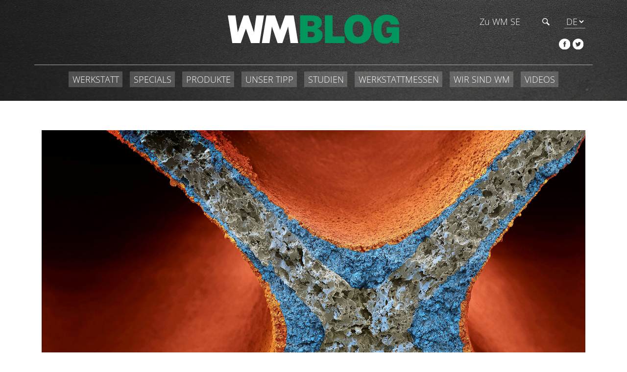

--- FILE ---
content_type: text/html; charset=UTF-8
request_url: https://blog.wm.de/details/hohle-versprechungen-jetzt-geht-es-fake-kats-an-den-kragen
body_size: 8073
content:
<!DOCTYPE html>
<html lang="de">
<head><meta name="twitter:card" content="summary"><meta property="og:type" content="website">

      <meta charset="UTF-8">
    <title>Hohle Versprechungen: Jetzt geht es Fake-Kats an den Kragen! - WM SE Blog</title>
    <base href="https://blog.wm.de/">

          <meta name="robots" content="index,follow">
      <meta name="description" content="Immer wieder tauchen gefälschte Katalysatoren auf dem Markt auf, speziell im Internet. Nach einem Urteil des Hamburger Landgerichts sieht der Industrie-und Handelskreis  ‚Qualitätsstandard Blauer Engel Kat‘ (IHK-BE) jetzt konkrete Chancen Betrugs-Kats aus dem Markt zu verdrängen.">
      <meta name="generator" content="Contao Open Source CMS">
    
    
    <meta name="viewport" content="width=device-width,initial-scale=1.0">
        <link rel="stylesheet" href="assets/css/reset.min.css,colorbox.min.css,cookiebar_default.css,styles.scss...-1e3833d8.css">        <script src="assets/js/jquery.min.js,haste_plus.min.js,environment.min.js,files.min.js,...-5e152733.js"></script><meta property="og:title" content="Hohle Versprechungen: Jetzt geht es Fake-Kats an den Kragen!"><meta name="twitter:title" content="Hohle Versprechungen: Jetzt geht es Fake-Kats an den Kragen!"><meta property="og:description" content="Immer wieder tauchen gefälschte Katalysatoren auf dem Markt auf, speziell im Internet. Nach einem Urteil des Hamburger Landgerichts sieht der Industrie-und Handelskreis[nbsp] ‚Qualitätsstandard Blauer Engel Kat‘ (IHK-BE) jetzt konkrete Chancen Betrugs-Kats aus dem Markt zu verdrängen."><meta name="twitter:description" content="Immer wieder tauchen gefälschte Katalysatoren auf dem Markt auf, speziell im Internet. Nach einem Urteil des Hamburger Landgerichts sieht der Industrie-und Handelskreis[nbsp] ‚Qualitätsstandard Blauer Engel Kat‘ (IHK-BE) jetzt konkrete Chancen Betrugs-Kats aus dem Markt zu verdrängen."><meta property="og:image" content="https://blog.wm.de/files/content/wm-blog/2019/11/Bild05_Washcoat.jpg"><meta name="twitter:image" content="https://blog.wm.de/files/content/wm-blog/2019/11/Bild05_Washcoat.jpg"><meta property="og:url" content="https://blog.wm.de/details/hohle-versprechungen-jetzt-geht-es-fake-kats-an-den-kragen"><meta property="og:type" content="article"><meta name="twitter:card" content="summary"><link rel="alternate" hreflang="de" href="https://blog.wm.de/details/hohle-versprechungen-jetzt-geht-es-fake-kats-an-den-kragen">
<link rel="alternate" hreflang="x-default" href="https://blog.wm.de/details/hohle-versprechungen-jetzt-geht-es-fake-kats-an-den-kragen">

<script>
  (function(i,s,o,g,r,a,m){i['GoogleAnalyticsObject']=r;i[r]=i[r]||function(){(i[r].q=i[r].q||[]).push(arguments)},i[r].l=1*new Date();a=s.createElement(o),m=s.getElementsByTagName(o)[0];a.async=1;a.src=g;m.parentNode.insertBefore(a,m)})(window,document,'script','https://www.google-analytics.com/analytics.js','ga');
  ga('create', 'UA-40425551-14', 'auto');
      ga('set', 'anonymizeIp', true);
    ga('send', 'pageview');
</script>


<link rel="apple-touch-icon" sizes="57x57" href="/files/content/wm-blog/allgemein/favicons/apple-icon-57x57.png">
<link rel="apple-touch-icon" sizes="60x60" href="/files/content/wm-blog/allgemein/favicons/apple-icon-60x60.png">
<link rel="apple-touch-icon" sizes="72x72" href="/files/content/wm-blog/allgemein/favicons/apple-icon-72x72.png">
<link rel="apple-touch-icon" sizes="76x76" href="/files/content/wm-blog/allgemein/favicons/apple-icon-76x76.png">
<link rel="apple-touch-icon" sizes="114x114" href="/files/content/wm-blog/allgemein/favicons/apple-icon-114x114.png">
<link rel="apple-touch-icon" sizes="120x120" href="/files/content/wm-blog/allgemein/favicons/apple-icon-120x120.png">
<link rel="apple-touch-icon" sizes="144x144" href="/files/content/wm-blog/allgemein/favicons/apple-icon-144x144.png">
<link rel="apple-touch-icon" sizes="152x152" href="/files/content/wm-blog/allgemein/favicons/apple-icon-152x152.png">
<link rel="apple-touch-icon" sizes="180x180" href="/files/content/wm-blog/allgemein/favicons/apple-icon-180x180.png">
<link rel="icon" type="image/png" sizes="192x192"  href="/files/content/wm-blog/allgemein/favicons/android-icon-192x192.png">
<link rel="icon" type="image/png" sizes="32x32" href="/files/content/wm-blog/allgemein/favicons/favicon-32x32.png">
<link rel="icon" type="image/png" sizes="96x96" href="/files/content/wm-blog/allgemein/favicons/favicon-96x96.png">
<link rel="icon" type="image/png" sizes="16x16" href="/files/content/wm-blog/allgemein/favicons/favicon-16x16.png">
<link rel="manifest" href="/files/content/wm-blog/allgemein/favicons/manifest.json">
<meta name="msapplication-TileColor" content="#ffffff">
<meta name="msapplication-TileImage" content="/files/content/wm-blog/allgemein/favicons/ms-icon-144x144.png">
<meta name="theme-color" content="#ffffff">
  
</head>
<body id="top" >

      
    <div id="wrapper">

                        <header id="header" class="">
            <div class="inside container">
              <div class="row">
              
<a href="/" class="logo col-xs-12 col-sm-6 offset-sm-3 col-lg-4 offset-lg-4">
	<img src="/files/content/wm-blog/allgemein/logos/wm_blog_logo_negativ_rgb.svg">
</a>
<div class="meta col-xs-12 col-lg-4">
	<div class="row">
		
<!-- indexer::stop -->
<nav class="mod_customnav ml-lg-auto col-xs-12 col-lg-auto offset-xs-0 block">

  
  <a href="details/hohle-versprechungen-jetzt-geht-es-fake-kats-an-den-kragen#skipNavigation23" class="invisible">Navigation überspringen</a>

  
<ul class="level_1">
            <li class="first"><a href="https://www.wm.de" title="Zu WM SE" class="first" target="_blank" rel="noreferrer noopener">Zu WM SE</a></li>
                <li class="show-mobile"><a href="https://www.wm.de/de/rechtliches/impressum" title="Datenschutz" class="show-mobile">Datenschutz</a></li>
                <li class="show-mobile last"><a href="https://www.wm.de/de/rechtliches/impressum" title="Impressum" class="show-mobile last">Impressum</a></li>
      </ul>

  <span id="skipNavigation23" class="invisible"></span>

</nav>
<!-- indexer::continue -->

		
<!-- indexer::stop -->
<div class="mod_search col-xs-12 col-lg-auto offset-xs-0 block">

        
  
  <form action="suchergebnisse" method="get">
    <div class="formbody">
      <div class="widget widget-text">
        <label for="ctrl_keywords_31" class="invisible">Suchbegriffe</label>
        <input type="search" name="keywords" id="ctrl_keywords_31" class="text" placeholder="Suchbegriff" value="">
      </div>
      <div class="widget widget-submit">
        <button type="submit" id="ctrl_submit_31" class="submit">Suchen</button>
      </div>
          </div>
  </form>
 
   
  

</div>
<!-- indexer::continue -->

		
<!-- indexer::stop -->
<nav class="mod_changelanguage col-xs-12 col-lg-auto offset-xs-0 block">

  
  
    <select class="level_1" onchange="window.location.href=this.value">



        
                    

                            <option class="active lang-de active" selected>
                    DE                                    </option>
                                

                            <option  class="lang-nl nofallback" value="https://blog.wm.de/details-nl">NL</option>
                                

                            <option  class="lang-sk nofallback" value="https://blog.wm.de/details-sk">SK</option>
                    
    </select>

</nav>
<!-- indexer::continue -->
		
<div class="social col-xs-12">
	<a href="https://www.facebook.com/sharer/sharer.php?u=https://blog.wm.de" target="_blank"><img alt="Facebook Icon" src="/files/content/wm-blog/allgemein/icons/wm-se-blog-facebook-white.svg"></a>
	<a href="https://twitter.com/intent/tweet?url=https://blog.wm.de" target="_blank"><img alt="Twitter Icon" src="/files/content/wm-blog/allgemein/icons/wm-se-blog-twitter-white.svg"></a>
</div>
	</div>
</div><!-- indexer::stop -->
<div class="mod_news_categories_navigation col-xs-12 test" itemscope itemtype="http://schema.org/SiteNavigationElement">

    

<div class="social">
    <a href="https://www.facebook.com/sharer/sharer.php?u=http://wm-blog.xwing.kiwi.de/home.html" target="_blank"><img alt="Facebook Icon" src="/files/content/wm-blog/allgemein/icons/wm-se-blog-facebook-white.svg"></a>
    <a href="https://twitter.com/intent/tweet?url=http://wm-blog.xwing.kiwi.de/home.html"><img alt="Twitter Icon" src="/files/content/wm-blog/allgemein/icons/wm-se-blog-twitter-white.svg"></a>
</div>
<div class="burger-search">
    <div class="search d-lg-none">
        
<!-- indexer::stop -->
<div class="mod_search col-xs-12 col-lg-auto offset-xs-0 block">

        
  
  <form action="suchergebnisse" method="get">
    <div class="formbody">
      <div class="widget widget-text">
        <label for="ctrl_keywords_31" class="invisible">Suchbegriffe</label>
        <input type="search" name="keywords" id="ctrl_keywords_31" class="text" placeholder="Suchbegriff" value="">
      </div>
      <div class="widget widget-submit">
        <button type="submit" id="ctrl_submit_31" class="submit">Suchen</button>
      </div>
          </div>
  </form>
 
   
  

</div>
<!-- indexer::continue -->

    </div>
    <div class="burgernavi">
        <span></span>
        <span></span>
        <span></span>
    </div>
<div class="navi">

<ul class="level_1">
            <li class="first"><a href="blog/category/werkstatt" title="WERKSTATT" class="first">WERKSTATT</a></li>
                <li><a href="blog-winter-special" title="SPECIALS">SPECIALS</a></li>
                <li><a href="blog/category/produkte" title="PRODUKTE">PRODUKTE</a></li>
                <li><a href="blog/category/unser-tipp" title="UNSER TIPP">UNSER TIPP</a></li>
                <li><a href="blog/category/studien" title="STUDIEN">STUDIEN</a></li>
                <li><a href="blog/category/werkstattmessen" title="WERKSTATTMESSEN">WERKSTATTMESSEN</a></li>
                <li><a href="blog/category/wir-sind-wm" title="WIR SIND WM">WIR SIND WM</a></li>
                <li class="last"><a href="videos" title="VIDEOS" class="last">VIDEOS</a></li>
      </ul>
    
<!-- indexer::stop -->
<div class="mod_news_years_navigation col-xs-12 offset-xs-0 block">

            <h3>ARCHIV</h3>
      
  <ul>

            <li><a href="archiv">Alle Kategorien</a></li>
    
                        <li><a href="archiv/year/2025">2025</a></li>
                                <li><a href="archiv/year/2024">2024</a></li>
                                <li><a href="archiv/year/2023">2023</a></li>
                                <li><a href="archiv/year/2022">2022</a></li>
                                <li><a href="archiv/year/2021">2021</a></li>
                                <li><a href="archiv/year/2020">2020</a></li>
                                <li><a href="archiv/year/2019">2019</a></li>
                                <li><a href="archiv/year/2018">2018</a></li>
            </ul>


</div>
<!-- indexer::continue -->


    
<div class="meta col-xs-12 col-lg-4">
	<div class="row">
		
<!-- indexer::stop -->
<nav class="mod_customnav ml-lg-auto col-xs-12 col-lg-auto offset-xs-0 block">

  
  <a href="details/hohle-versprechungen-jetzt-geht-es-fake-kats-an-den-kragen#skipNavigation23" class="invisible">Navigation überspringen</a>

  
<ul class="level_1">
            <li class="first"><a href="https://www.wm.de" title="Zu WM SE" class="first" target="_blank" rel="noreferrer noopener">Zu WM SE</a></li>
                <li class="show-mobile"><a href="https://www.wm.de/de/rechtliches/impressum" title="Datenschutz" class="show-mobile">Datenschutz</a></li>
                <li class="show-mobile last"><a href="https://www.wm.de/de/rechtliches/impressum" title="Impressum" class="show-mobile last">Impressum</a></li>
      </ul>

  <span id="skipNavigation23" class="invisible"></span>

</nav>
<!-- indexer::continue -->

		
<!-- indexer::stop -->
<div class="mod_search col-xs-12 col-lg-auto offset-xs-0 block">

        
  
  <form action="suchergebnisse" method="get">
    <div class="formbody">
      <div class="widget widget-text">
        <label for="ctrl_keywords_31" class="invisible">Suchbegriffe</label>
        <input type="search" name="keywords" id="ctrl_keywords_31" class="text" placeholder="Suchbegriff" value="">
      </div>
      <div class="widget widget-submit">
        <button type="submit" id="ctrl_submit_31" class="submit">Suchen</button>
      </div>
          </div>
  </form>
 
   
  

</div>
<!-- indexer::continue -->

		
<!-- indexer::stop -->
<nav class="mod_changelanguage col-xs-12 col-lg-auto offset-xs-0 block">

  
  
    <select class="level_1" onchange="window.location.href=this.value">



        
                    

                            <option class="active lang-de active" selected>
                    DE                                    </option>
                                

                            <option  class="lang-nl nofallback" value="https://blog.wm.de/details-nl">NL</option>
                                

                            <option  class="lang-sk nofallback" value="https://blog.wm.de/details-sk">SK</option>
                    
    </select>

</nav>
<!-- indexer::continue -->
		
<div class="social col-xs-12">
	<a href="https://www.facebook.com/sharer/sharer.php?u=https://blog.wm.de" target="_blank"><img alt="Facebook Icon" src="/files/content/wm-blog/allgemein/icons/wm-se-blog-facebook-white.svg"></a>
	<a href="https://twitter.com/intent/tweet?url=https://blog.wm.de" target="_blank"><img alt="Twitter Icon" src="/files/content/wm-blog/allgemein/icons/wm-se-blog-twitter-white.svg"></a>
</div>
	</div>
</div>
</div>
</div>
</div>



</nav>
<!-- indexer::continue -->              </div>
            </div>
          </header>
              
      
<div class="custom">
      
<div id="highlight">
    <div class="inside container">
        <div class="row">
            
<div class="mod_newsreader col-xs-12 offset-xs-0 block">

        
  
  <div class="layout_full block" itemscope itemtype="http://schema.org/Article">

            <div class="header" style="background-image:url('files/content/wm-blog/2019/11/Bild05_Washcoat.jpg')">
                            <div class="image">
                    
<figure class="image_container float_above">
  
  

<img src="files/content/wm-blog/2019/11/Bild05_Washcoat.jpg" width="1920" height="1651" alt="">


  
      <figcaption class="caption">Bild: BASF</figcaption>
  </figure>

                </div>
                        <div class="text meta">
                <figcaption>
                    <p>Bild: BASF</p>
                </figcaption>

            </div>

        </div>
    
</div>

      <!-- indexer::stop -->
    <p class="back"><a href="javascript:history.go(-1)" title="Zurück">Zurück</a></p>
    <!-- indexer::continue -->
  
  

</div>
        </div>
    </div>
</div>
  </div>

              <div id="container" class="container">
          <div class="row">

                        <div id="main" class="col-xs-12 col-lg-9">
                <div class="inside row">
                    

    
                                        <div class="      mod_article container-fluid  block" id="article-2" style="">

                        
                                                <div class="row">
                                                
<div class="mod_newsreader block col-xs-12 offset-xs-0">

        
  
  
<div class="layout_full row block" itemscope itemtype="http://schema.org/Article">
            <p class="info"><time datetime="2019-10-29T16:46:00+01:00" itemprop="datePublished">10/2019</time>  </p>
    
  <h1 itemprop="name">Hohle Versprechungen: Jetzt geht es Fake-Kats an den Kragen!</h1>

  
      
<div class="ce_text col-xs-12 offset-xs-0 block">

        
  
      <p style="text-align: left;"><strong>Immer wieder tauchen gefälschte Katalysatoren auf dem Markt auf, speziell im Internet. Nach einem Urteil des Hamburger Landgerichts sieht der Industrie- und Handelskreis ‚Qualitätsstandard Blauer Engel Kat‘ (IHK-BE) jetzt konkrete Chancen Betrugs-Kats aus dem Markt zu verdrängen.</strong></p>
<p style="text-align: left;">&nbsp;</p>
<p style="text-align: left;">Ich bin doch nicht doof, dachte sich so manch ein Autobesitzer. Anstatt einen teuren (Austausch-) Katalysator einbauen zu lassen, bediene ich mich doch einer billigen Attrappe und schalte die Abgasreinigung einfach ab. Sogenannte Fake-Kats (ebenso wie gefälschte grüne Umweltplaketten) sind nach wie vor im Internet erhältlich. Im Grunde gab es bisher keine Handhabe, den Handel mit diesen gefälschten Kats zumindest einzubinden.</p>
<p style="text-align: left;">&nbsp;</p>
<h5 style="text-align: left;">„Die Luft für den Handel und Einbau von betrügerischen Katalysatoren wird immer dünner“</h5>
<p style="text-align: left;">Jetzt hat kürzlich das Landgericht Hamburg (Aktenzeichen (Az LG Hamburg: 315 O421/18) entschieden, dass Händler, die Fake-Katalysatoren zur Abschaltung der Abgasreinigung von Fahrzeugen anbieten, explizit darauf hinweisen müssen, dass die Produkte im Straßenverkehr verboten sind und der Einbau zum Erlöschen der Betriebserlaubnis führt. „Die Luft für den Handel und Einbau von betrügerischen Katalysatoren wird immer dünner“, so Philipp Schulte, Sprecher des IHK-BE zur Hamburger Entscheidung. In diesem Zusammenhang erneuerte er aber noch einmal die Forderung nach einer Abgasuntersuchung &shy;unter Last. Nur damit sei es möglich, defekte oder minderwertige Katalysatoren zu entdecken und Bauteile zur Min&shy;derung der Stickoxidemissionen wirkungsvoll zu überprüfen. Dies sei bei der heutigen Abgasuntersuchung nicht der Fall.</p>
<p style="text-align: left;">&nbsp;</p>
<p style="text-align: left;">Doch selbst wenn mit dem derzeitigen AU-Prozedere nicht zwingend Fake-Kats und auch solche mit minderwertiger Qualität und unzureichender Funktion erkannt werden, geht der Industrie-und Handelskreis ‚Qualitätsstandard Blauer Engel Kat‘, von einer zukünftig besseren Marktüberwachung aus. Die Behörden der Länder und des Bundes müssten jedoch ihre Überwachungs- und Kontrollaktivitäten hinsichtlich Fake-Kats nochmal deutlich ausbauen. Ferner weißt der IHK-BU darauf hin, dass man diesbezüglich Stichproben organisieren werde und der Themenkomplex Fake-Kats und eine vermeidbare Umweltbelastung Gegenstand der Herbst-Offensive des IHK-BE zusammen mit Parlamentariern und Überwachungsorganisationen sein wird. Dem Industrie-und Handelskreis ‚Qualitätsstandard Blauer Engel Kat‘ gehören führende Katalysator-Hersteller (Bluekat, Bosal, Ebis, HJS, LRT) sowie die WM SE und andere renommierte Teilgroßhändler an. Der Kreis setzt sich aktuell für eine ‚Abgasuntersuchung (AU) unter Last‘ ein. Gemeinsam möchte man auch erreichen, dass nur Katalysatoren in Verkehr gebracht werden, die auch wie vorgesehen funktionieren. Um dies sicherzustellen, werden die Kats bestimmten Tests unterzogen und mit dem Blauen Engel gekennzeichnet.</p>  
  
  

</div>
  
  
            <p class="creator">
        	Beitrag:         	Georg Blenk, Krafthand Medien  |  Bild: BASF</p>
    
</div>
      <!-- indexer::stop -->
    <p class="back"><a href="javascript:history.go(-1)" title="Zurück">Zurück</a></p>
    <!-- indexer::continue -->
    
  




</div>
                                                </div>
                        
                        
                </div>

                                
                        

<div class="mod_form de-only col-xs-12 offset-xs-0 block">
	<h3>NEWSLETTER</h3>
	<p>Melden Sie sich für unseren monatlichen Newsletter an:</p>
	
	<iframe src="https://newsletter.wmvserver.kiwi.de/iframe-register.php" height="420px" width="100%" frameborder="0" scrolling="no" marginheight="0" marginwidth="0"></iframe>
</div>                </div>
                            </div>
            
                                    
                                        <aside id="right" class="col-xs-12 col-lg-3">
                    <div class="inside row">
                        
<!-- indexer::stop -->
<nav class="mod_customnav mod_news_categories_navigation col-xs-12 offset-xs-0 block">

      <h3>KATEGORIEN</h3>
  
  <a href="details/hohle-versprechungen-jetzt-geht-es-fake-kats-an-den-kragen#skipNavigation61" class="invisible">Navigation überspringen</a>

  
<ul class="level_1">
            <li class="first"><a href="blog/category/werkstatt" title="WERKSTATT" class="first">WERKSTATT</a></li>
                <li><a href="blog/category/produkte" title="PRODUKTE">PRODUKTE</a></li>
                <li><a href="blog/category/unser-tipp" title="UNSER TIPP">UNSER TIPP</a></li>
                <li><a href="blog/category/studien" title="STUDIEN">STUDIEN</a></li>
                <li><a href="blog/category/werkstattmessen" title="WERKSTATTMESSEN">WERKSTATTMESSEN</a></li>
                <li><a href="blog/category/wir-sind-wm" title="WIR SIND WM">WIR SIND WM</a></li>
                <li class="last"><a href="videos" title="VIDEOS" class="last">VIDEOS</a></li>
      </ul>

  <span id="skipNavigation61" class="invisible"></span>

</nav>
<!-- indexer::continue -->

<div class="social col-xs-12 col-sm-6 col-lg-12">
	<h3>SOCIAL MEDIA</h3>
	<div class="socialIcons">
		<a href="https://open.spotify.com/show/6UBN2v9T9PdQgN3JWoxLZk" target="_blank"><img alt="Spotify Icon" class="socialIcon" src="files/files/content/wm-blog/allgemein/icons/icon-spotify.png"></a>
		<a href="https://www.instagram.com/wirsind_wm/" target="_blank"><img alt="Instagram Icon" class="socialIcon" src="/files/content/wm-blog/allgemein/icons/wm-se-blog-instagram.svg"></a>
		<a href="https://www.youtube.com/user/WMFahrzeugteile" target="_blank"><img alt="YouTube Icon" class="socialIcon" src="/files/content/wm-blog/allgemein/icons/wm-se-blog-youtube.svg"></a>
		<a href="https://de.linkedin.com/company/wm-se" target="_blank"><img alt="LinkedIn Icon" class="socialIcon" src="files/files/content/wm-blog/allgemein/icons/Icon_LinkedIn_bunt.png"></a>
	</div>
	<div class="teaser">
		<!--a target&#61;&#34;_blank&#34; href&#61;&#34;https://www.youtube.com/user/WMFahrzeugteile&#34;&#62;<img src="/files/content/wm-blog/allgemein/hintergruende/wm-se-blog-youtube.jpg"></a>
		<a target="_blank" href="https://open.spotify.com/show/6UBN2v9T9PdQgN3JWoxLZk"><img src="/files/content/wm-blog/allgemein/hintergruende/Podcast-Thumb-S.JPG">&lt;/a-->
	</div>
</div>
<!-- indexer::stop -->
<div class="mod_newslist col-xs-12 offset-xs-0 block">

            <h3>MEISTBESUCHTE BEITRÄGE</h3>
      
  

              
<div class="layout_short arc_2 block first even" itemscope itemtype="http://schema.org/Article">

      <p class="info"><time datetime="2018-12-13T17:47:00+01:00" itemprop="datePublished">12/2018</time>  </p>
  
  <p itemprop="name"><a href="details/hochspannend-wer-darf-was-bei-hochvoltfahrzeugen" title="Den Artikel lesen: HOCHSPANNEND: WER DARF WAS BEI HOCHVOLTFAHRZEUGEN?">HOCHSPANNEND: WER DARF WAS BEI HOCHVOLTFAHRZEUGEN?</a></p>

</div>

<div class="layout_short arc_2 block odd" itemscope itemtype="http://schema.org/Article">

      <p class="info"><time datetime="2021-11-02T08:44:00+01:00" itemprop="datePublished">11/2021</time>  </p>
  
  <p itemprop="name"><a href="details/Philips_Ultinon_Pro6000_H4_LED_und_H7_LED" title="Den Artikel lesen: Die Philips Ultinon Pro6000 H4-LED und H7-LED">Die Philips Ultinon Pro6000 H4-LED und H7-LED</a></p>

</div>

<div class="layout_short arc_2 block last even" itemscope itemtype="http://schema.org/Article">

      <p class="info"><time datetime="2020-10-21T16:33:00+02:00" itemprop="datePublished">10/2020</time>  </p>
  
  <p itemprop="name"><a href="details/sauber-aufgekratzt-felgenreparatur-leicht-gemacht" title="Den Artikel lesen: Sauber aufgekratzt: Felgenreparatur leicht gemacht">Sauber aufgekratzt: Felgenreparatur leicht gemacht</a></p>

</div>
            
  

</div>
<!-- indexer::continue -->

<!-- indexer::stop -->
<div class="mod_news_years_navigation col-xs-12 offset-xs-0 block">

            <h3>ARCHIV</h3>
      
  <ul>

            <li><a href="archiv">Alle Kategorien</a></li>
    
                        <li><a href="archiv/year/2025">2025</a></li>
                                <li><a href="archiv/year/2024">2024</a></li>
                                <li><a href="archiv/year/2023">2023</a></li>
                                <li><a href="archiv/year/2022">2022</a></li>
                                <li><a href="archiv/year/2021">2021</a></li>
                                <li><a href="archiv/year/2020">2020</a></li>
                                <li><a href="archiv/year/2019">2019</a></li>
                                <li><a href="archiv/year/2018">2018</a></li>
            </ul>


</div>
<!-- indexer::continue -->
                    </div>
                </aside>
                        
          </div>
        </div>
        
      
                        <footer id="footer" class="">
            <div class="inside container">
              <div class="row">
              
<div class="col-xs-12 col-md-8" itemscope="" itemtype="http://schema.org/Organization">
	<span itemprop="name"><strong>WM</strong> SE</span> · 
	<area itemprop="address" itemscope="" itemtype="http://schema.org/PostalAddress">
		<span itemprop="streetAddress">Pagenstecherstraße 121</span> · 
		<span itemprop="postalCode">49090</span> <span itemprop="addressLocality">Osnabrück</span> · 
	</area>
	
	
	Telefon: <span itemprop="telephone">0541/9989-0</span> · 
	Fax: <span itemprop="faxNumber">0541/9989 - 14015</span> · 
	<span itemprop="email">kommunikation@wm.de</span>
	
	
	
	<br>
	<p>Dieses Angebot richtet sich ausschließlich an Unternehmen, Gewerbetreibende und Geschäftskunden.</p>
</div>

<!-- indexer::stop -->
<nav class="mod_customnav footer col-xs-12 col-md-4 offset-xs-0 block">

  
  <a href="details/hohle-versprechungen-jetzt-geht-es-fake-kats-an-den-kragen#skipNavigation75" class="invisible">Navigation überspringen</a>

  
<ul class="level_1">
            <li class="show-mobile first"><a href="https://www.wm.de/de/rechtliches/impressum" title="Impressum" class="show-mobile first">Impressum</a></li>
                <li class="show-mobile"><a href="https://www.wm.de/de/rechtliches/impressum" title="Datenschutz" class="show-mobile">Datenschutz</a></li>
                <li class="show-mobile last"><a href="https://www.wm.de/de/wmse/compliance.html" title="Compliance" class="show-mobile last">Compliance</a></li>
      </ul>

  <span id="skipNavigation75" class="invisible"></span>

</nav>
<!-- indexer::continue -->



              </div>
            </div>
          </footer>
              
    </div>

      
  
<script src="assets/colorbox/js/colorbox.min.js?v=1.6.4.2"></script>
<script>
  jQuery(function($) {
    $('a[data-lightbox]').map(function() {
      $(this).colorbox({
        // Put custom options here
        loop: false,
        rel: $(this).attr('data-lightbox'),
        maxWidth: '95%',
        maxHeight: '95%'
      });
    });
  });
</script>
<script src="files/themes/wm-blog/plugin/swiper/js/swiper.min.js?v=167e8343"></script><script src="files/themes/wm-blog/scripts/script.js?v=1fef878c"></script>  <script type="application/ld+json">
{
    "@context": "https:\/\/schema.org",
    "@graph": [
        {
            "@type": "WebPage"
        },
        {
            "@id": "#\/schema\/image\/b90f5230-fa63-11e9-8023-901b0ebb246d",
            "@type": "ImageObject",
            "caption": "Bild: BASF",
            "contentUrl": "\/files\/content\/wm-blog\/2019\/11\/Bild05_Washcoat.jpg"
        }
    ]
}
</script>
<script type="application/ld+json">
{
    "@context": "https:\/\/schema.contao.org",
    "@graph": [
        {
            "@type": "Page",
            "fePreview": false,
            "groups": [],
            "noSearch": false,
            "pageId": 4,
            "protected": false,
            "title": "Hohle Versprechungen: Jetzt geht es Fake-Kats an den Kragen!"
        }
    ]
}
</script>  <a href="" class="scroll_down bottom"></a><a href="" class="scroll_up top"></a>
<!-- indexer::stop -->
<div  class="contao-cookiebar cc-wrap cookiebar_default_deny cc-bottom" role="complementary" aria-describedby="cookiebar-desc" data-nosnippet>
    <div class="cc-inner" aria-live="assertive" role="alert">
        <div id="cookiebar-desc" class="cc-head">
                            <p>Diese Webseite verwendet Cookies um alle Funktionen voll nutzbar zu machen und die Zugriffe auf unsere Website zu analysieren. Für weitere Informationen schauen Sie in unsere <a href="https://www.wm.de/de/rechtliches/impressum"><u>Datenschutzerklärung</u></a>.</p>                    </div>

        <div class="cc-groups">
                                                <div class="cc-group">
                                                    <input type="checkbox" name="group[]" id="g1" value="1" data-toggle-cookies disabled checked>
                                                <label for="g1" class="group">Essenziell</label>
                        <button class="cc-detail-btn cc-focus" data-toggle-group aria-expanded="false" aria-controls="cg1">
                            <span>Details einblenden<span class="cc-invisible"> für Essenziell</span></span>
                            <span>Details ausblenden<span class="cc-invisible"> für Essenziell</span></span>
                        </button>
                        <div id="cg1" class="cc-cookies toggle-group">
                                                                                        <div class="cc-cookie">
                                    <input type="checkbox" name="cookie[]" id="c2" value="2" disabled checked>
                                    <label for="c2" class="cookie">Contao HTTPS CSRF Token</label>
                                    <p>Schützt vor Cross-Site-Request-Forgery Angriffen.</p>                                                                            <div class="cc-cookie-info">
                                                                                                                                        <div><span>Speicherdauer:</span> Dieses Cookie bleibt nur für die aktuelle Browsersitzung bestehen.</div>
                                                                                                                                </div>
                                                                                                        </div>
                                                            <div class="cc-cookie">
                                    <input type="checkbox" name="cookie[]" id="c3" value="3" disabled checked>
                                    <label for="c3" class="cookie">PHP SESSION ID</label>
                                    <p>Speichert die aktuelle PHP-Session.</p>                                                                            <div class="cc-cookie-info">
                                                                                                                                        <div><span>Speicherdauer:</span> Dieses Cookie bleibt nur für die aktuelle Browsersitzung bestehen.</div>
                                                                                                                                </div>
                                                                                                        </div>
                                                    </div>
                    </div>
                                    <div class="cc-group">
                                                    <input type="checkbox" name="group[]" id="g2" value="2" data-toggle-cookies>
                                                <label for="g2" class="group">Analyse</label>
                        <button class="cc-detail-btn cc-focus" data-toggle-group aria-expanded="false" aria-controls="cg2">
                            <span>Details einblenden<span class="cc-invisible"> für Analyse</span></span>
                            <span>Details ausblenden<span class="cc-invisible"> für Analyse</span></span>
                        </button>
                        <div id="cg2" class="cc-cookies toggle-group">
                                                                                        <div class="cc-cookie">
                                    <input type="checkbox" name="cookie[]" id="c4" value="4">
                                    <label for="c4" class="cookie">Google Analytics</label>
                                                                                                                <div class="cc-cookie-info">
                                                                                            <div><span>Anbieter:</span> Google LLC</div>
                                                                                                                                        <div><span>Speicherdauer:</span> 2 Jahre, 1 Stunde, 1 Minute</div>
                                                                                                                                        <div><span>Technischer Name:</span> _ga,_gid,_gat</div>
                                                                                    </div>
                                                                                                        </div>
                                                            <div class="cc-cookie">
                                    <input type="checkbox" name="cookie[]" id="c5" value="5">
                                    <label for="c5" class="cookie">Youtube</label>
                                                                                                                <div class="cc-cookie-info">
                                                                                            <div><span>Anbieter:</span> YouTube</div>
                                                                                                                                                                            </div>
                                                                                                        </div>
                                                    </div>
                    </div>
                                    </div>

        <div class="cc-footer ">
                                <button class="cc-btn cc-focus save" data-save>Auswahl speichern</button>
                <button class="cc-btn cc-focus success" data-accept-all>Alle akzeptieren</button>
                <button class="cc-btn cc-focus deny" data-deny-all>Alle ablehnen</button>
        </div>

        <div class="cc-info">
                                                                </div>
    </div>
</div>
<!-- indexer::continue -->
<script>var cookiebar = new ContaoCookiebar({configId:1,pageId:1,hideOnInit:0,blocking:0,focusTrap:1,version:1,lifetime:63072000,consentLog:0,token:'ccb_contao_token',doNotTrack:0,currentPageId:4,excludedPageIds:null,cookies:{"4":{"id":"4","type":"googleAnalytics","checked":false,"token":["_ga","_gid","_gat"],"resources":[{"src":"https:\/\/www.googletagmanager.com\/gtag\/js?id=UA-40425551-14","flags":["async"],"mode":1}],"priority":"0","scripts":[{"script":"window.dataLayer=window.dataLayer||[];function gtag(){dataLayer.push(arguments)} gtag('js',new Date());gtag('config','UA-40425551-14')","position":3,"mode":1},{"script":"try{ let keys = []; Object.keys(window.google_tag_manager).forEach((key) => { if(key.indexOf('G-') === 0 || key.indexOf('GTM-') === 0){ window['ga-disable-' + key] = true; } }); }catch (e) {}","position":3,"mode":2}]},"5":{"id":"5","type":"iframe","checked":false,"token":null,"resources":[],"priority":"0","scripts":[],"iframeType":"youtube"}},configs:[],texts:{acceptAndDisplay:'Akzeptieren und anzeigen'}});</script></body>
</html>


--- FILE ---
content_type: text/html; charset=UTF-8
request_url: https://newsletter.wmvserver.kiwi.de/iframe-register.php
body_size: 690
content:
<!DOCTYPE html>
<html lang="de">
    <head>
        <title>WM Newsletter Registration</title>
        <link rel="stylesheet" href="/assets/bootstrap.5.2.3.min.css">
        <link rel="stylesheet" href="/assets/iframe-style.css">
        <script src="/assets/bootstrap.5.2.3.bundle.min.js"></script>
        <script src="/assets/iframe-js.js"></script>
                    </head>
    <body class="">
        <div class="container-fluid">
            <div class="row">
                            <form class="col-12" method="POST">
        <input type="hidden" name="form-id" value="add-recipient">
        <input type="hidden" name="token" value="74c7f3440d5d2854.r2nRyHebDnNe0LKPi8lQ9jCAs4zp48K9bHXZjFO61HI.ny7olwXRQBVp6dHqwrAzsEay5u7atLLuP0K64gDpjhDfA4iwRP9gJ22bxQ">
        <div class="inside row">
                        <div class="col-12 mb-3" >
                <label for="customer-number">Kundennummer</label>
                <input class="form-control" type="text" name="customer-number" id="customer-number" value=""  required>
            </div>
            <div class="col-12 mb-3">
                <div class="form-check form-check-inline">
                    <input class="form-check-input" type="radio" name="gender" id="gender_m" value="m" required>
                    <label class="form-check-label" for="gender_m">männlich</label>
                </div>
                <div class="form-check form-check-inline">
                    <input class="form-check-input" type="radio" name="gender" id="gender_f" value="f" required>
                    <label class="form-check-label" for="gender_f">weiblich</label>
                </div>
                <div class="form-check form-check-inline">
                    <input class="form-check-input" type="radio" name="gender" id="gender_d" value="d" required>
                    <label class="form-check-label" for="gender_d">divers</label>
                </div>
            </div>
            <div class="col-12 mb-3">
                <label for="firstname">Vorname</label>
                <input class="form-control" type="text" name="firstname" id="firstname" value="" required>
            </div>
            <div class="col-12 mb-3">
                <label for="lastname">Nachname</label>
                <input class="form-control" type="text" name="lastname" id="lastname" value="" required>
            </div>
            <div class="col-12 mb-3">
                <label for="email">E-Mail-Adresse</label>
                <input class="form-control" type="email" name="email" id="email" value="" required>
            </div>
                        <div class="col-12">
                <button class="btn btn-primary" name="send">Anmelden <span class="spinner-border spinner-border-sm" role="status" aria-hidden="true"></span></button>
            </div>
        </div>
    </form>
            </div>
        </div>
    </body>
</html>


--- FILE ---
content_type: text/css
request_url: https://newsletter.wmvserver.kiwi.de/assets/iframe-style.css
body_size: 328
content:
body {
  --bs-link-color: #00975f;
  --bs-link-hover-color: #00975f;
}
.btn-primary {
  --bs-btn-color: #fff;
  --bs-btn-bg: #00975f;
  --bs-btn-border-color: #00975f;
  --bs-btn-hover-color: #fff;
  --bs-btn-hover-bg: #00975f;
  --bs-btn-hover-border-color: #00975f;
  --bs-btn-focus-shadow-rgb: 0, 151, 95;
  --bs-btn-active-color: #fff;
  --bs-btn-active-bg: #00975f;
  --bs-btn-active-border-color: #00975f;
  --bs-btn-disabled-color: #00975f;
  --bs-btn-disabled-bg: transparent;
  --bs-btn-disabled-border-color: #00975f;
}
.form-check-input:checked {
  background-color: #00975f;
  border-color: #00975f;
}
.form-control:focus, .form-check-input:focus {
  border-color: #00975f;
  box-shadow: 0 0 0 0.25rem rgba(0, 151, 95, 0.25);
}
body.theme-masteroil {
  --bs-body-bg: #000;
  --bs-body-color: #bbb;
  --bs-link-color: #c6c6c6;
  --bs-link-hover-color: #c6c6c6;
}
body.theme-masteroil .form-control {
  border-radius: 0;
}
body.theme-masteroil .btn {
  --bs-btn-border-radius: 0;
}
body.theme-masteroil .btn-primary {
  --bs-btn-color: #000;
  --bs-btn-bg: #ffdd00;
  --bs-btn-border-color: #ffdd00;
  --bs-btn-hover-color: #000;
  --bs-btn-hover-bg: #ffdd00;
  --bs-btn-hover-border-color: #000;
  --bs-btn-focus-shadow-rgb: 255, 221, 0;
  --bs-btn-active-color: #000;
  --bs-btn-active-bg: #ffdd00;
  --bs-btn-active-border-color: #ffdd00;
  --bs-btn-disabled-color: #c6c6c6;
  --bs-btn-disabled-bg: transparent;
  --bs-btn-disabled-border-color: #c6c6c6;
}
body.theme-masteroil .form-check-input:checked {
  background-color: #000;
  border-color: #ffdd00;
}
body.theme-masteroil .form-control:focus, body.theme-masteroil .form-check-input:focus {
  border-color: #ffdd00;
  box-shadow: 0 0 0 0.25rem rgba(255, 221, 0, 0.5);
}
.container-fluid {
  padding-top: 15px;
  padding-bottom: 15px;
}
button:not([disabled]) .spinner-border {
  display: none;
}


--- FILE ---
content_type: image/svg+xml
request_url: https://blog.wm.de/files/content/wm-blog/allgemein/icons/wm-se-blog-twitter-white.svg
body_size: 1336
content:
<?xml version="1.0" encoding="utf-8"?>
<!-- Generator: Adobe Illustrator 15.0.0, SVG Export Plug-In . SVG Version: 6.00 Build 0)  -->
<!DOCTYPE svg PUBLIC "-//W3C//DTD SVG 1.1//EN" "http://www.w3.org/Graphics/SVG/1.1/DTD/svg11.dtd">
<svg version="1.1" id="Ebene_1" xmlns="http://www.w3.org/2000/svg" xmlns:xlink="http://www.w3.org/1999/xlink" x="0px" y="0px"
	 width="32px" height="32px" viewBox="0 0 32 32" enable-background="new 0 0 32 32" xml:space="preserve">
<path fill="#FFFFFF" d="M16,0C7.164,0,0,7.164,0,16c0,8.838,7.164,16,16,16s16-7.162,16-16C32,7.164,24.836,0,16,0z M22.362,12.738
	c0.007,0.141,0.01,0.281,0.01,0.424c0,4.338-3.302,9.34-9.34,9.34c-1.854,0-3.579-0.543-5.032-1.475
	c0.258,0.029,0.519,0.045,0.783,0.045c1.539,0,2.953-0.523,4.076-1.404c-1.436-0.027-2.648-0.977-3.065-2.279
	c0.2,0.037,0.405,0.059,0.617,0.059c0.3,0,0.59-0.041,0.864-0.115c-1.5-0.303-2.633-1.629-2.633-3.219c0-0.014,0-0.027,0-0.041
	c0.443,0.246,0.949,0.393,1.487,0.41c-0.881-0.588-1.46-1.594-1.46-2.732c0-0.602,0.162-1.166,0.444-1.65
	c1.618,1.986,4.038,3.293,6.766,3.43c-0.056-0.24-0.085-0.49-0.085-0.748c0-1.813,1.47-3.281,3.283-3.281
	c0.943,0,1.797,0.398,2.396,1.035c0.747-0.146,1.45-0.42,2.085-0.797c-0.246,0.768-0.766,1.41-1.443,1.816
	c0.664-0.078,1.297-0.256,1.885-0.516C23.561,11.697,23.004,12.275,22.362,12.738z"/>
</svg>


--- FILE ---
content_type: image/svg+xml
request_url: https://blog.wm.de/files/content/wm-blog/allgemein/icons/wm-se-blog-facebook-white.svg
body_size: 836
content:
<?xml version="1.0" encoding="utf-8"?>
<!-- Generator: Adobe Illustrator 15.0.0, SVG Export Plug-In . SVG Version: 6.00 Build 0)  -->
<!DOCTYPE svg PUBLIC "-//W3C//DTD SVG 1.1//EN" "http://www.w3.org/Graphics/SVG/1.1/DTD/svg11.dtd">
<svg version="1.1" id="Ebene_1" xmlns="http://www.w3.org/2000/svg" xmlns:xlink="http://www.w3.org/1999/xlink" x="0px" y="0px"
	 width="32px" height="32px" viewBox="0 0 32 32" enable-background="new 0 0 32 32" xml:space="preserve">
<path fill="#FFFFFF" d="M16,0C7.164,0,0,7.164,0,16c0,8.838,7.164,16,16,16c8.837,0,16-7.162,16-16C32,7.164,24.837,0,16,0z
	 M19.428,16.006h-2.242c0,3.582,0,7.994,0,7.994h-3.322c0,0,0-4.367,0-7.994h-1.58v-2.824h1.58v-1.828
	c0-1.309,0.621-3.354,3.353-3.354l2.461,0.01v2.742c0,0-1.496,0-1.786,0c-0.291,0-0.705,0.145-0.705,0.77v1.66h2.533L19.428,16.006z
	"/>
</svg>


--- FILE ---
content_type: image/svg+xml
request_url: https://blog.wm.de/files/content/wm-blog/allgemein/icons/wm-se-blog-youtube.svg
body_size: 3763
content:
<?xml version="1.0" encoding="utf-8"?>
<!-- Generator: Adobe Illustrator 15.0.0, SVG Export Plug-In . SVG Version: 6.00 Build 0)  -->
<!DOCTYPE svg PUBLIC "-//W3C//DTD SVG 1.1//EN" "http://www.w3.org/Graphics/SVG/1.1/DTD/svg11.dtd">
<svg version="1.1" id="Ebene_1" xmlns="http://www.w3.org/2000/svg" xmlns:xlink="http://www.w3.org/1999/xlink" x="0px" y="0px"
	 width="32px" height="32px" viewBox="0 0 32 32" enable-background="new 0 0 32 32" xml:space="preserve">
<g>
	<path fill="#E6282B" d="M15.858,13.563c0.124,0,0.222-0.033,0.294-0.102c0.073-0.068,0.11-0.164,0.11-0.283v-2.43
		c0-0.098-0.037-0.176-0.111-0.236s-0.172-0.09-0.293-0.09c-0.11,0-0.201,0.029-0.271,0.09c-0.068,0.061-0.104,0.139-0.104,0.236
		v2.43c0,0.123,0.033,0.217,0.098,0.283C15.646,13.531,15.738,13.563,15.858,13.563z"/>
	<path fill="#E6282B" d="M17.87,18.051c-0.126,0-0.25,0.031-0.374,0.096c-0.121,0.064-0.237,0.16-0.347,0.281V16.66h-0.818v5.49
		h0.818V21.84c0.105,0.125,0.223,0.215,0.347,0.273c0.123,0.061,0.264,0.088,0.423,0.088c0.239,0,0.424-0.074,0.55-0.229
		c0.128-0.154,0.19-0.373,0.19-0.658v-2.248c0-0.332-0.066-0.584-0.202-0.758C18.322,18.137,18.127,18.051,17.87,18.051z
		 M17.825,21.201c0,0.131-0.023,0.223-0.069,0.279c-0.047,0.059-0.119,0.088-0.219,0.088c-0.068,0-0.133-0.016-0.195-0.045
		c-0.063-0.027-0.127-0.078-0.192-0.143v-2.523c0.056-0.057,0.11-0.098,0.167-0.125c0.057-0.025,0.114-0.039,0.172-0.039
		c0.108,0,0.193,0.035,0.252,0.105c0.058,0.07,0.085,0.174,0.085,0.313V21.201z"/>
	<polygon fill="#E6282B" points="10.256,17.459 11.199,17.459 11.199,22.15 12.111,22.15 12.111,17.459 13.056,17.459 13.056,16.66 
		10.256,16.66 	"/>
	<path fill="#E6282B" d="M14.913,21.176c-0.076,0.088-0.159,0.16-0.251,0.219c-0.091,0.057-0.167,0.084-0.226,0.084
		c-0.075,0-0.131-0.02-0.166-0.064c-0.032-0.043-0.05-0.111-0.05-0.207V18.1h-0.81v3.387c0,0.242,0.048,0.42,0.142,0.541
		c0.096,0.123,0.235,0.182,0.424,0.182c0.151,0,0.309-0.041,0.47-0.129c0.162-0.086,0.317-0.211,0.467-0.375v0.445h0.81V18.1h-0.81
		V21.176z"/>
	<path fill="#E6282B" d="M16,0C7.164,0,0,7.164,0,16c0,8.838,7.164,16,16,16c8.837,0,16-7.162,16-16C32,7.164,24.837,0,16,0z
		 M17.93,9.762h0.91v3.42c0,0.105,0.021,0.182,0.059,0.229c0.037,0.049,0.101,0.072,0.186,0.072c0.066,0,0.152-0.031,0.255-0.094
		c0.102-0.064,0.195-0.143,0.28-0.24V9.762h0.912v4.461h-0.912v-0.494c-0.167,0.182-0.342,0.322-0.524,0.416
		c-0.182,0.094-0.357,0.145-0.528,0.145c-0.212,0-0.369-0.068-0.477-0.203c-0.106-0.131-0.16-0.33-0.16-0.596V9.762z M14.546,10.781
		c0-0.346,0.123-0.621,0.367-0.824c0.245-0.205,0.576-0.307,0.99-0.307c0.377,0,0.686,0.107,0.928,0.322
		c0.239,0.215,0.359,0.496,0.359,0.834v2.305c0,0.383-0.117,0.68-0.353,0.898c-0.237,0.217-0.563,0.326-0.977,0.326
		c-0.398,0-0.718-0.113-0.957-0.338c-0.238-0.225-0.358-0.525-0.358-0.904V10.781z M12.063,8.176l0.666,2.418h0.064l0.636-2.418
		h1.042l-1.194,3.539v2.508h-1.025v-2.396l-1.222-3.65H12.063z M24,20.902c0,1.613-1.31,2.924-2.923,2.924H10.922
		C9.308,23.826,8,22.516,8,20.902v-2.35c0-1.613,1.308-2.924,2.922-2.924h10.155c1.613,0,2.923,1.311,2.923,2.924V20.902z"/>
	<path fill="#E6282B" d="M20.313,18c-0.362,0-0.656,0.109-0.886,0.33s-0.344,0.51-0.344,0.859v1.818
		c0,0.391,0.105,0.697,0.313,0.918c0.208,0.225,0.494,0.334,0.856,0.334c0.403,0,0.707-0.104,0.908-0.313
		c0.205-0.211,0.306-0.523,0.306-0.939v-0.207h-0.833v0.184c0,0.238-0.028,0.393-0.08,0.463c-0.054,0.07-0.147,0.105-0.282,0.105
		c-0.129,0-0.221-0.041-0.274-0.123c-0.053-0.084-0.079-0.232-0.079-0.445v-0.762h1.549v-1.033c0-0.385-0.1-0.678-0.299-0.883
		C20.97,18.102,20.685,18,20.313,18z M20.634,19.592h-0.716v-0.408c0-0.17,0.027-0.293,0.084-0.363
		c0.057-0.076,0.148-0.113,0.277-0.113c0.123,0,0.215,0.037,0.27,0.113c0.056,0.07,0.085,0.193,0.085,0.363V19.592z"/>
</g>
</svg>


--- FILE ---
content_type: application/javascript
request_url: https://newsletter.wmvserver.kiwi.de/assets/iframe-js.js
body_size: 254
content:
document.addEventListener('DOMContentLoaded', function() {
    const form = document.querySelector('form');

    form.addEventListener('submit', e => {
        form.elements.send.disabled = true;
    })

    const scrolltoform = document.querySelectorAll('.scrolltoform');
    if (scrolltoform) {
        scrolltoform.forEach(el => {
            el.scrollIntoView();
        })
    }
    
    const isNoCustomerCheckbox = document.getElementById('isNoCustomer');
    const customerNumberField = document.getElementById('customer-number');
    isNoCustomerCheckbox.addEventListener('change', e => {
        if (e.target.checked) {
            customerNumberField.parentElement.style.display = 'none';
            customerNumberField.required = false;
        } else {
            customerNumberField.parentElement.style.display = 'block';
            customerNumberField.required = true;
        }
    })
});



--- FILE ---
content_type: image/svg+xml
request_url: https://blog.wm.de/files/content/wm-blog/allgemein/logos/wm_blog_logo_negativ_rgb.svg
body_size: 3144
content:
<?xml version="1.0" encoding="UTF-8"?>
<svg xmlns="http://www.w3.org/2000/svg" id="logo" version="1.1" viewBox="0 0 252.8000031 42.5">
  <path d="M234.8000031,0C230.6000061,0,227.1000061.9,224,2.5999999c-3,1.7000003-5.3999939,4.1999998-7,7.4000001-1.6000061,3.1999998-2.3999939,7-2.3999939,11.5s.6999969,8,2.1000061,11.2000008c1.3999939,3.2000008,3.3999939,5.5999985,6,7.2999992s5.6999969,2.5,9.1999969,2.5,4.5-.4000015,6.3000031-1.2000008,3.3999939-2,4.6000061-3.5h.1000061v3.9000015h9.8000031v-23.2999992h-18.5v8.2999992h7.8000031c-.1000061,2.2000008-.8000031,4-2.1000061,5.2999992s-3,2-5.1999969,2-4.6000061-1.0999985-6-3.3999996c-1.5-2.2000008-2.1999969-5.3000011-2.1999969-9.1000004s.6999969-6.8000002,2.1999969-8.8999996c1.5-2.1999998,3.5-3.3000002,6-3.3000002s3,.3999996,4,1.3000002c1,.8999996,1.6000061,2.1000004,1.8999939,3.6999998h12.1000061c-.1999969-2.8000002-1-5.3000002-2.6000061-7.5-1.5-2.1999998-3.6000061-3.8-6.3000031-5C241.3999939.6,238.3000031,0,234.8000031,0M192.1000061,9.6999998c2.6000061,0,4.6000061,1,6.1000061,3,1.3999939,2,2.1000061,4.8000002,2.1000061,8.500001s-.6999969,6.5-2.1000061,8.5c-1.3999939,2-3.3999939,3-6.1000061,3s-4.6000061-1-6-3-2.1000061-4.7999992-2.1000061-8.5.6999969-6.5,2.1000061-8.5c1.3999939-2,3.3999939-3,6-3M192.1000061,0C188,0,184.5.9,181.4000092,2.5999999c-3,1.7000003-5.3999939,4.1999998-7,7.4000001-1.6000061,3.1999998-2.5,7-2.5,11.2999992s.8000031,8.1000004,2.5,11.2999992c1.6000061,3.2000008,4,5.7000008,7,7.4000015s6.6000061,2.5999985,10.6999969,2.5999985,7.6000061-.9000015,10.6999969-2.5999985c3-1.7000008,5.3999939-4.2000008,7-7.4000015s2.5-7,2.5-11.2999992-.8000031-8.1000004-2.5-11.3000002c-1.6000061-3.1999998-4-5.6999998-7-7.4000001C199.6999969.9,196.1999969,0,192.1000061,0M154.6000061,32V.9h-11.3999939v40.7000023h29.1000061v-9.6000023h-17.7000122ZM117.8000031,25h4.4000015c2.0999985,0,3.5999985.2999992,4.5,1,.9000015.6000004,1.4000015,1.7000008,1.4000015,3.1000004s-.4000015,2.3999996-1.3000031,3.1000004c-.9000015.5999985-2.3000031.9000015-4.3000031.9000015h-4.5999985v-8.1000004l-.0999985-.0000019ZM117.8000031,9.3000002h4.6999969c1.8000031,0,3.0999985.3000002,3.9000015.8999996.8000031.6000004,1.3000031,1.6000004,1.3000031,2.9000006s-.4000015,2.3000002-1.3000031,2.8999996c-.9000015.6000004-2.3000031.8999996-4.1999969.8999996h-4.4000015v-7.6999998.1000004ZM124,.9h-17.3000031v40.7000023h17.8000031c4.8000031,0,8.5-1,11.1999969-3.0999985s4.1000061-4.7999992,4.1000061-8.2999992-.6999969-4.6000004-2-6.2000008-3.1999969-2.7000008-5.8000031-3.2999992h0c2.3000031-.8999996,4-2.1000004,5.1000061-3.5,1.1000061-1.5,1.6000061-3.3999996,1.6000061-5.6999998s-1.1999969-5.8000002-3.6999969-7.6999998c-2.5-1.9-6.1999969-2.8-11.0999985-2.8" fill="#00965e"></path>
  <path d="M97.1999969,1l6.5999985,40.7000008h-11.3000031l-3.5-24.2000008-8.5,24.2000008h-7.0999985l-8.4000015-24.2000008-3.5,24.2000008h-11.2999992L57,1h12.5999985l7.5,21.2999992,7.5-21.2999992h12.5999985ZM42.0999985,1l-3.5,24.7999992L30.3999996,1h-7.1999989l-8.5,24.7999992L11.3000002,1H0l6.5999999,40.7000008h12.6000009l7.5-21.2999992,7.5,21.2999992h12.6000023L53.4000015,1h-11.3000031Z" fill="#fff"></path>
</svg>


--- FILE ---
content_type: image/svg+xml
request_url: https://blog.wm.de/files/content/wm-blog/allgemein/icons/wm-se-blog-instagram.svg
body_size: 1718
content:
<?xml version="1.0" encoding="utf-8"?>
<!-- Generator: Adobe Illustrator 15.0.0, SVG Export Plug-In . SVG Version: 6.00 Build 0)  -->
<!DOCTYPE svg PUBLIC "-//W3C//DTD SVG 1.1//EN" "http://www.w3.org/Graphics/SVG/1.1/DTD/svg11.dtd">
<svg version="1.1" id="Ebene_1" xmlns="http://www.w3.org/2000/svg" xmlns:xlink="http://www.w3.org/1999/xlink" x="0px" y="0px"
	 width="32px" height="31.957px" viewBox="0 0 32 31.957" enable-background="new 0 0 32 31.957" xml:space="preserve">
<g>
	
		<radialGradient id="SVGID_1_" cx="-458.2715" cy="-331.8193" r="192.9207" gradientTransform="matrix(0.1642 0 0 0.1642 81.4257 81.4273)" gradientUnits="userSpaceOnUse">
		<stop  offset="0" style="stop-color:#FBBF54"/>
		<stop  offset="0.3273" style="stop-color:#E62B42"/>
		<stop  offset="0.6485" style="stop-color:#A04091"/>
		<stop  offset="1" style="stop-color:#494D9B"/>
	</radialGradient>
	<circle fill="url(#SVGID_1_)" cx="16" cy="15.956" r="16"/>
	<g>
		<path fill="#F1F2F2" d="M22.434,27.204H9.567c-2.655,0-4.814-2.16-4.814-4.815V9.523c0-2.655,2.16-4.815,4.814-4.815h12.867
			c2.654,0,4.814,2.16,4.814,4.815v12.866C27.248,25.044,25.088,27.204,22.434,27.204z M9.567,7.334
			c-1.207,0-2.188,0.982-2.188,2.189v12.866c0,1.207,0.982,2.188,2.188,2.188h12.867c1.207,0,2.188-0.981,2.188-2.188V9.523
			c0-1.207-0.982-2.189-2.188-2.189H9.567z"/>
	</g>
	<g>
		<path fill="#F1F2F2" d="M16,22.17c-3.426,0-6.214-2.788-6.214-6.214S12.574,9.742,16,9.742c3.427,0,6.215,2.788,6.215,6.214
			S19.427,22.17,16,22.17z M16,12.368c-1.979,0-3.588,1.609-3.588,3.588s1.609,3.588,3.588,3.588s3.588-1.609,3.588-3.588
			S17.979,12.368,16,12.368z"/>
	</g>
	<circle fill="#F1F2F2" cx="22.36" cy="9.937" r="1.119"/>
</g>
</svg>


--- FILE ---
content_type: text/plain
request_url: https://www.google-analytics.com/j/collect?v=1&_v=j102&aip=1&a=527115578&t=pageview&_s=1&dl=https%3A%2F%2Fblog.wm.de%2Fdetails%2Fhohle-versprechungen-jetzt-geht-es-fake-kats-an-den-kragen&ul=en-us%40posix&dt=Hohle%20Versprechungen%3A%20Jetzt%20geht%20es%20Fake-Kats%20an%20den%20Kragen!%20-%20WM%20SE%20Blog&sr=1280x720&vp=1280x720&_u=YEBAAEABAAAAACAAI~&jid=1095760170&gjid=1683466868&cid=1089552938.1769771496&tid=UA-40425551-14&_gid=1131811172.1769771496&_r=1&_slc=1&z=1654986157
body_size: -448
content:
2,cG-7CTSHV9WPZ

--- FILE ---
content_type: application/javascript
request_url: https://blog.wm.de/files/themes/wm-blog/scripts/script.js?v=1fef878c
body_size: 2252
content:
(function($){
    $(document).ready(function(){
        $(".burgernavi").on("click", function(){
            $(this).siblings(".navi").slideToggle("slow");
        });

        $(window).on("load",function(){
            if(window.location.hash){
                var navigationHeight=$("#header").outerHeight() + parseInt($("header").css("top"));

                // $(window).scrollTop($(window.location.hash).offset().top - navigationHeight - 30);
                // $('html, body').scrollTop($(window.location.hash).offset().top - navigationHeight - 30);
                $('html, body').animate({
                    scrollTop: ($(window.location.hash).offset().top - navigationHeight - 30)
                }, 'slow');
            }

        })


        //Facebook
        window.fbAsyncInit = function(){
            FB.init({
                appId: '237222196612415', status: true, cookie: true, xfbml: true });
        };
        (function(d, debug){var js, id = 'facebook-jssdk', ref = d.getElementsByTagName('script')[0];
            if(d.getElementById(id)) {return;}
            js = d.createElement('script'); js.id = id;
            js.async = true;js.src = "//connect.facebook.net/en_US/all" + (debug ? "/debug" : "") + ".js";
            ref.parentNode.insertBefore(js, ref);}(document, /*debug*/ false));
        function postToFeed(title, desc, url, image){
            var obj = {method: 'feed',link: url, picture: 'http://www.url.com/images/'+image,name: title,description: desc};
            function callback(response){}
            FB.ui(obj, callback);
        }

        $('.btnShare').click(function(){
            elem = $(this);
            postToFeed(elem.data('title'), elem.data('desc'), elem.prop('href'), elem.data('image'));

            return false;
        });


        //scrollnavi
        var naviHeight;
        if($(window).width()<767){
            $(window).on("scroll", function(){

                if($(window).scrollTop()>0){
                    $("body").removeClass("atTop");
                    // $("header .meta").slideUp("slow");
                }
                else{
                    $("body").addClass("atTop");
                    // $("header .meta").slideDown("slow");
                }
            })

            $(window).trigger("scroll");
        }

        //Presse Login Teaser
        $(".login .widget.more").on("click",function(e){
            if($("#redirect").length!==0){
                if ( self !== top ) {
                    window.open($("#redirect").data("redirect"), '_blank');
                }
                else{
                    window.location.href = $("#redirect").data("redirect");
                }
            }
            else{
                $(this).slideUp(200);
                $(this).siblings(".mod_login").slideDown(200).find("input").focus();
            }
        })

        $(".mod_login form").on("submit",function(e){
            var $this=$(this);
            $this.find(".error").remove();

            if ( self !== top ) {
                e.preventDefault();

                $.ajax({
                    url: window.location.href,
                    type: "POST",
                    data: $this.serialize(),
                }).always(function(response){
                    if(response.responseText.endsWith($this.data("redirect"))){
                        window.open(response.responseText, '_blank');
                    }
                    else{
                        $.ajax({
                            url: response.responseText,
                        }).always(function(response){
                            console.log($(response).find(".error"));
                            $this.find(".formbody").prepend($(response).find(".error"));
                        })
                    }
                })
            }
        })

        if($(".mod_login .error").length!==0){
            $(".login .widget.more").trigger("click");
            $('html, body').animate({ scrollTop: ($("div.login").offset().top)}, 'slow');
        }

        //Newsletter
        $("form.newsletter").on("submit", function(e){
            e.preventDefault(); //prevent default action
            var $this=$(this);
            var post_url = $(this).attr("action"); //get form action url
            var request_method = $(this).attr("method"); //get form GET/POST method
            var form_data = $(this).serialize(); //Encode form elements for submission

            $this.addClass("load");

            $.ajax({
                url : post_url,
                type: request_method,
                data : form_data,
                complete: function (result) {
                    console.log(result.responseJSON);
                }
            }).done(function(response){
                var result=response[0].split(',');
                if(jQuery.inArray("send", result) !== -1){
                    $this.empty().parent().append("<p>Vielen Dank für Ihr Interesse, Sie erhalten in Kürze eine Nachricht um Ihre E-Mail-Adresse zu bestätigen.</p>");
                } else if($.inArray("exists", result) !== -1){
                    $this.empty().parent().append("<p>Sie sind bereits für unseren Newsletter angemeldet.</p>");
                } else if($.inArray("no-customer", result) !== -1){
                    $this.parent().prepend("<p>Leider können Sie sich nur mit einer gültigen Kundennummer für unseren Newsletter anmelden.</p>");
                }

                $this.removeClass("load");
            });
        })

        var width=$(".highlight .wrapper").outerWidth(true);
        $(".highlight .wrapper").css('min-height', width);
        
        //dropdown fade-in (specials)
        $( "li.submenu" ).hover(function() {
		  $( ".dropdown .level_2" ).fadeIn();
		});
		$( "li.submenu" ).mouseleave(function() {
			$( ".dropdown .level_2" ).delay(500).fadeOut();
		});



        //Slider
        /*var galleryThumbs = new Swiper('.gallery-thumbs', {
            spaceBetween: 10,
            slidesPerView: 4,
            freeMode: true,
            watchSlidesVisibility: true,
            watchSlidesProgress: true,
            centeredSlides:true,
        });
        var galleryTop = new Swiper('.gallery-top', {
            spaceBetween: 10,
            navigation: {
                nextEl: '.swiper-button-next',
                prevEl: '.swiper-button-prev',
            },
            thumbs: {
                swiper: galleryThumbs
            }
        });*/

        if($(".gallery-top").length!==0){
            var galleryTop = new Swiper('.gallery-top', {
                spaceBetween: 10,
                navigation: {
                    nextEl: '.swiper-button-next',
                    prevEl: '.swiper-button-prev',
                },
                // loop: true,
                loopedSlides: 4
            });
            var galleryThumbs = new Swiper('.gallery-thumbs', {
                spaceBetween: 10,
                centeredSlides: true,
                slidesPerView: 'auto',
                touchRatio: 0.2,
                slideToClickedSlide: true,
                // loop: true,
                loopedSlides: 4
            });
            galleryTop.controller.control = galleryThumbs;
            galleryThumbs.controller.control = galleryTop;
        }

    })
})(jQuery);

--- FILE ---
content_type: image/svg+xml
request_url: https://blog.wm.de/files/content/wm-blog/allgemein/icons/wm-se-blog-suche.svg
body_size: 698
content:
<?xml version="1.0" encoding="utf-8"?>
<!-- Generator: Adobe Illustrator 23.0.2, SVG Export Plug-In . SVG Version: 6.00 Build 0)  -->
<svg version="1.1" id="Ebene_1" xmlns="http://www.w3.org/2000/svg" xmlns:xlink="http://www.w3.org/1999/xlink" x="0px" y="0px"
	 viewBox="0 0 40 40" style="enable-background:new 0 0 40 40;" xml:space="preserve">
<style type="text/css">
	.st0{fill:#FFFFFF;}
</style>
<path class="st0" d="M39.2,34.2L27.8,22.8c1.4-2.3,2.2-4.9,2.2-7.8c0-8.3-6.7-15-15-15S0,6.7,0,15s6.7,15,15,15
	c2.8,0,5.5-0.8,7.8-2.2l11.4,11.4c0.9,0.9,2.3,0.9,3.1,0l1.9-1.9C40.1,36.5,40.1,35.1,39.2,34.2z M3.6,15C3.6,8.7,8.7,3.6,15,3.6
	S26.4,8.7,26.4,15S21.3,26.4,15,26.4S3.6,21.3,3.6,15z"/>
</svg>
